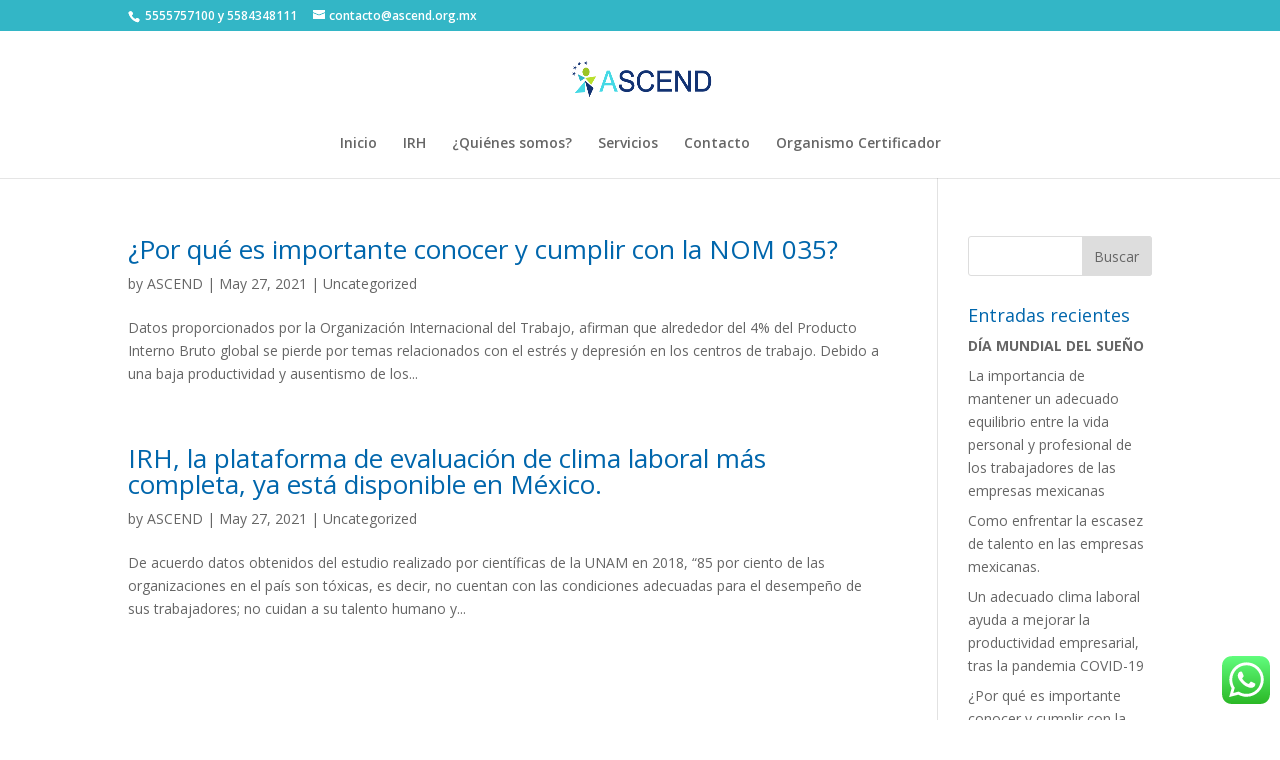

--- FILE ---
content_type: text/html; charset=UTF-8
request_url: https://ascend.org.mx/2021/05/
body_size: 38194
content:
<!DOCTYPE html>
<html lang="es">
<head>
	<meta charset="UTF-8" />
<meta http-equiv="X-UA-Compatible" content="IE=edge">
	<link rel="pingback" href="https://ascend.org.mx/xmlrpc.php" />

	<script type="text/javascript">
		document.documentElement.className = 'js';
	</script>

	<script>var et_site_url='https://ascend.org.mx';var et_post_id='0';function et_core_page_resource_fallback(a,b){"undefined"===typeof b&&(b=a.sheet.cssRules&&0===a.sheet.cssRules.length);b&&(a.onerror=null,a.onload=null,a.href?a.href=et_site_url+"/?et_core_page_resource="+a.id+et_post_id:a.src&&(a.src=et_site_url+"/?et_core_page_resource="+a.id+et_post_id))}
</script><meta name='robots' content='noindex, follow' />

	<!-- This site is optimized with the Yoast SEO plugin v24.8.1 - https://yoast.com/wordpress/plugins/seo/ -->
	<title>mayo 2021 - ASCEND</title>
	<meta property="og:locale" content="es_MX" />
	<meta property="og:type" content="website" />
	<meta property="og:title" content="mayo 2021 - ASCEND" />
	<meta property="og:url" content="https://ascend.org.mx/2021/05/" />
	<meta property="og:site_name" content="ASCEND" />
	<meta name="twitter:card" content="summary_large_image" />
	<script type="application/ld+json" class="yoast-schema-graph">{"@context":"https://schema.org","@graph":[{"@type":"CollectionPage","@id":"https://ascend.org.mx/2021/05/","url":"https://ascend.org.mx/2021/05/","name":"mayo 2021 - ASCEND","isPartOf":{"@id":"https://ascend.org.mx/#website"},"breadcrumb":{"@id":"https://ascend.org.mx/2021/05/#breadcrumb"},"inLanguage":"es"},{"@type":"BreadcrumbList","@id":"https://ascend.org.mx/2021/05/#breadcrumb","itemListElement":[{"@type":"ListItem","position":1,"name":"Inicio","item":"https://ascend.org.mx/"},{"@type":"ListItem","position":2,"name":"Archivos por mayo 2021"}]},{"@type":"WebSite","@id":"https://ascend.org.mx/#website","url":"https://ascend.org.mx/","name":"ASCEND","description":"Ofrecemos programas de desarrollo de competencias laborales e interpersonales. Únete a ASCEND.","potentialAction":[{"@type":"SearchAction","target":{"@type":"EntryPoint","urlTemplate":"https://ascend.org.mx/?s={search_term_string}"},"query-input":{"@type":"PropertyValueSpecification","valueRequired":true,"valueName":"search_term_string"}}],"inLanguage":"es"}]}</script>
	<!-- / Yoast SEO plugin. -->


<link rel='dns-prefetch' href='//js.hs-scripts.com' />
<link rel='dns-prefetch' href='//fonts.googleapis.com' />
<link rel="alternate" type="application/rss+xml" title="ASCEND &raquo; Feed" href="https://ascend.org.mx/feed/" />
<link rel="alternate" type="application/rss+xml" title="ASCEND &raquo; RSS de los comentarios" href="https://ascend.org.mx/comments/feed/" />
<script type="text/javascript">
/* <![CDATA[ */
window._wpemojiSettings = {"baseUrl":"https:\/\/s.w.org\/images\/core\/emoji\/15.0.3\/72x72\/","ext":".png","svgUrl":"https:\/\/s.w.org\/images\/core\/emoji\/15.0.3\/svg\/","svgExt":".svg","source":{"concatemoji":"https:\/\/ascend.org.mx\/wp-includes\/js\/wp-emoji-release.min.js?ver=6.6.4"}};
/*! This file is auto-generated */
!function(i,n){var o,s,e;function c(e){try{var t={supportTests:e,timestamp:(new Date).valueOf()};sessionStorage.setItem(o,JSON.stringify(t))}catch(e){}}function p(e,t,n){e.clearRect(0,0,e.canvas.width,e.canvas.height),e.fillText(t,0,0);var t=new Uint32Array(e.getImageData(0,0,e.canvas.width,e.canvas.height).data),r=(e.clearRect(0,0,e.canvas.width,e.canvas.height),e.fillText(n,0,0),new Uint32Array(e.getImageData(0,0,e.canvas.width,e.canvas.height).data));return t.every(function(e,t){return e===r[t]})}function u(e,t,n){switch(t){case"flag":return n(e,"\ud83c\udff3\ufe0f\u200d\u26a7\ufe0f","\ud83c\udff3\ufe0f\u200b\u26a7\ufe0f")?!1:!n(e,"\ud83c\uddfa\ud83c\uddf3","\ud83c\uddfa\u200b\ud83c\uddf3")&&!n(e,"\ud83c\udff4\udb40\udc67\udb40\udc62\udb40\udc65\udb40\udc6e\udb40\udc67\udb40\udc7f","\ud83c\udff4\u200b\udb40\udc67\u200b\udb40\udc62\u200b\udb40\udc65\u200b\udb40\udc6e\u200b\udb40\udc67\u200b\udb40\udc7f");case"emoji":return!n(e,"\ud83d\udc26\u200d\u2b1b","\ud83d\udc26\u200b\u2b1b")}return!1}function f(e,t,n){var r="undefined"!=typeof WorkerGlobalScope&&self instanceof WorkerGlobalScope?new OffscreenCanvas(300,150):i.createElement("canvas"),a=r.getContext("2d",{willReadFrequently:!0}),o=(a.textBaseline="top",a.font="600 32px Arial",{});return e.forEach(function(e){o[e]=t(a,e,n)}),o}function t(e){var t=i.createElement("script");t.src=e,t.defer=!0,i.head.appendChild(t)}"undefined"!=typeof Promise&&(o="wpEmojiSettingsSupports",s=["flag","emoji"],n.supports={everything:!0,everythingExceptFlag:!0},e=new Promise(function(e){i.addEventListener("DOMContentLoaded",e,{once:!0})}),new Promise(function(t){var n=function(){try{var e=JSON.parse(sessionStorage.getItem(o));if("object"==typeof e&&"number"==typeof e.timestamp&&(new Date).valueOf()<e.timestamp+604800&&"object"==typeof e.supportTests)return e.supportTests}catch(e){}return null}();if(!n){if("undefined"!=typeof Worker&&"undefined"!=typeof OffscreenCanvas&&"undefined"!=typeof URL&&URL.createObjectURL&&"undefined"!=typeof Blob)try{var e="postMessage("+f.toString()+"("+[JSON.stringify(s),u.toString(),p.toString()].join(",")+"));",r=new Blob([e],{type:"text/javascript"}),a=new Worker(URL.createObjectURL(r),{name:"wpTestEmojiSupports"});return void(a.onmessage=function(e){c(n=e.data),a.terminate(),t(n)})}catch(e){}c(n=f(s,u,p))}t(n)}).then(function(e){for(var t in e)n.supports[t]=e[t],n.supports.everything=n.supports.everything&&n.supports[t],"flag"!==t&&(n.supports.everythingExceptFlag=n.supports.everythingExceptFlag&&n.supports[t]);n.supports.everythingExceptFlag=n.supports.everythingExceptFlag&&!n.supports.flag,n.DOMReady=!1,n.readyCallback=function(){n.DOMReady=!0}}).then(function(){return e}).then(function(){var e;n.supports.everything||(n.readyCallback(),(e=n.source||{}).concatemoji?t(e.concatemoji):e.wpemoji&&e.twemoji&&(t(e.twemoji),t(e.wpemoji)))}))}((window,document),window._wpemojiSettings);
/* ]]> */
</script>
<meta content="Divi v.3.25.4" name="generator"/><style id='wp-emoji-styles-inline-css' type='text/css'>

	img.wp-smiley, img.emoji {
		display: inline !important;
		border: none !important;
		box-shadow: none !important;
		height: 1em !important;
		width: 1em !important;
		margin: 0 0.07em !important;
		vertical-align: -0.1em !important;
		background: none !important;
		padding: 0 !important;
	}
</style>
<link rel='stylesheet' id='wp-block-library-css' href='https://ascend.org.mx/wp-includes/css/dist/block-library/style.min.css?ver=6.6.4' type='text/css' media='all' />
<style id='classic-theme-styles-inline-css' type='text/css'>
/*! This file is auto-generated */
.wp-block-button__link{color:#fff;background-color:#32373c;border-radius:9999px;box-shadow:none;text-decoration:none;padding:calc(.667em + 2px) calc(1.333em + 2px);font-size:1.125em}.wp-block-file__button{background:#32373c;color:#fff;text-decoration:none}
</style>
<style id='global-styles-inline-css' type='text/css'>
:root{--wp--preset--aspect-ratio--square: 1;--wp--preset--aspect-ratio--4-3: 4/3;--wp--preset--aspect-ratio--3-4: 3/4;--wp--preset--aspect-ratio--3-2: 3/2;--wp--preset--aspect-ratio--2-3: 2/3;--wp--preset--aspect-ratio--16-9: 16/9;--wp--preset--aspect-ratio--9-16: 9/16;--wp--preset--color--black: #000000;--wp--preset--color--cyan-bluish-gray: #abb8c3;--wp--preset--color--white: #ffffff;--wp--preset--color--pale-pink: #f78da7;--wp--preset--color--vivid-red: #cf2e2e;--wp--preset--color--luminous-vivid-orange: #ff6900;--wp--preset--color--luminous-vivid-amber: #fcb900;--wp--preset--color--light-green-cyan: #7bdcb5;--wp--preset--color--vivid-green-cyan: #00d084;--wp--preset--color--pale-cyan-blue: #8ed1fc;--wp--preset--color--vivid-cyan-blue: #0693e3;--wp--preset--color--vivid-purple: #9b51e0;--wp--preset--gradient--vivid-cyan-blue-to-vivid-purple: linear-gradient(135deg,rgba(6,147,227,1) 0%,rgb(155,81,224) 100%);--wp--preset--gradient--light-green-cyan-to-vivid-green-cyan: linear-gradient(135deg,rgb(122,220,180) 0%,rgb(0,208,130) 100%);--wp--preset--gradient--luminous-vivid-amber-to-luminous-vivid-orange: linear-gradient(135deg,rgba(252,185,0,1) 0%,rgba(255,105,0,1) 100%);--wp--preset--gradient--luminous-vivid-orange-to-vivid-red: linear-gradient(135deg,rgba(255,105,0,1) 0%,rgb(207,46,46) 100%);--wp--preset--gradient--very-light-gray-to-cyan-bluish-gray: linear-gradient(135deg,rgb(238,238,238) 0%,rgb(169,184,195) 100%);--wp--preset--gradient--cool-to-warm-spectrum: linear-gradient(135deg,rgb(74,234,220) 0%,rgb(151,120,209) 20%,rgb(207,42,186) 40%,rgb(238,44,130) 60%,rgb(251,105,98) 80%,rgb(254,248,76) 100%);--wp--preset--gradient--blush-light-purple: linear-gradient(135deg,rgb(255,206,236) 0%,rgb(152,150,240) 100%);--wp--preset--gradient--blush-bordeaux: linear-gradient(135deg,rgb(254,205,165) 0%,rgb(254,45,45) 50%,rgb(107,0,62) 100%);--wp--preset--gradient--luminous-dusk: linear-gradient(135deg,rgb(255,203,112) 0%,rgb(199,81,192) 50%,rgb(65,88,208) 100%);--wp--preset--gradient--pale-ocean: linear-gradient(135deg,rgb(255,245,203) 0%,rgb(182,227,212) 50%,rgb(51,167,181) 100%);--wp--preset--gradient--electric-grass: linear-gradient(135deg,rgb(202,248,128) 0%,rgb(113,206,126) 100%);--wp--preset--gradient--midnight: linear-gradient(135deg,rgb(2,3,129) 0%,rgb(40,116,252) 100%);--wp--preset--font-size--small: 13px;--wp--preset--font-size--medium: 20px;--wp--preset--font-size--large: 36px;--wp--preset--font-size--x-large: 42px;--wp--preset--spacing--20: 0.44rem;--wp--preset--spacing--30: 0.67rem;--wp--preset--spacing--40: 1rem;--wp--preset--spacing--50: 1.5rem;--wp--preset--spacing--60: 2.25rem;--wp--preset--spacing--70: 3.38rem;--wp--preset--spacing--80: 5.06rem;--wp--preset--shadow--natural: 6px 6px 9px rgba(0, 0, 0, 0.2);--wp--preset--shadow--deep: 12px 12px 50px rgba(0, 0, 0, 0.4);--wp--preset--shadow--sharp: 6px 6px 0px rgba(0, 0, 0, 0.2);--wp--preset--shadow--outlined: 6px 6px 0px -3px rgba(255, 255, 255, 1), 6px 6px rgba(0, 0, 0, 1);--wp--preset--shadow--crisp: 6px 6px 0px rgba(0, 0, 0, 1);}:where(.is-layout-flex){gap: 0.5em;}:where(.is-layout-grid){gap: 0.5em;}body .is-layout-flex{display: flex;}.is-layout-flex{flex-wrap: wrap;align-items: center;}.is-layout-flex > :is(*, div){margin: 0;}body .is-layout-grid{display: grid;}.is-layout-grid > :is(*, div){margin: 0;}:where(.wp-block-columns.is-layout-flex){gap: 2em;}:where(.wp-block-columns.is-layout-grid){gap: 2em;}:where(.wp-block-post-template.is-layout-flex){gap: 1.25em;}:where(.wp-block-post-template.is-layout-grid){gap: 1.25em;}.has-black-color{color: var(--wp--preset--color--black) !important;}.has-cyan-bluish-gray-color{color: var(--wp--preset--color--cyan-bluish-gray) !important;}.has-white-color{color: var(--wp--preset--color--white) !important;}.has-pale-pink-color{color: var(--wp--preset--color--pale-pink) !important;}.has-vivid-red-color{color: var(--wp--preset--color--vivid-red) !important;}.has-luminous-vivid-orange-color{color: var(--wp--preset--color--luminous-vivid-orange) !important;}.has-luminous-vivid-amber-color{color: var(--wp--preset--color--luminous-vivid-amber) !important;}.has-light-green-cyan-color{color: var(--wp--preset--color--light-green-cyan) !important;}.has-vivid-green-cyan-color{color: var(--wp--preset--color--vivid-green-cyan) !important;}.has-pale-cyan-blue-color{color: var(--wp--preset--color--pale-cyan-blue) !important;}.has-vivid-cyan-blue-color{color: var(--wp--preset--color--vivid-cyan-blue) !important;}.has-vivid-purple-color{color: var(--wp--preset--color--vivid-purple) !important;}.has-black-background-color{background-color: var(--wp--preset--color--black) !important;}.has-cyan-bluish-gray-background-color{background-color: var(--wp--preset--color--cyan-bluish-gray) !important;}.has-white-background-color{background-color: var(--wp--preset--color--white) !important;}.has-pale-pink-background-color{background-color: var(--wp--preset--color--pale-pink) !important;}.has-vivid-red-background-color{background-color: var(--wp--preset--color--vivid-red) !important;}.has-luminous-vivid-orange-background-color{background-color: var(--wp--preset--color--luminous-vivid-orange) !important;}.has-luminous-vivid-amber-background-color{background-color: var(--wp--preset--color--luminous-vivid-amber) !important;}.has-light-green-cyan-background-color{background-color: var(--wp--preset--color--light-green-cyan) !important;}.has-vivid-green-cyan-background-color{background-color: var(--wp--preset--color--vivid-green-cyan) !important;}.has-pale-cyan-blue-background-color{background-color: var(--wp--preset--color--pale-cyan-blue) !important;}.has-vivid-cyan-blue-background-color{background-color: var(--wp--preset--color--vivid-cyan-blue) !important;}.has-vivid-purple-background-color{background-color: var(--wp--preset--color--vivid-purple) !important;}.has-black-border-color{border-color: var(--wp--preset--color--black) !important;}.has-cyan-bluish-gray-border-color{border-color: var(--wp--preset--color--cyan-bluish-gray) !important;}.has-white-border-color{border-color: var(--wp--preset--color--white) !important;}.has-pale-pink-border-color{border-color: var(--wp--preset--color--pale-pink) !important;}.has-vivid-red-border-color{border-color: var(--wp--preset--color--vivid-red) !important;}.has-luminous-vivid-orange-border-color{border-color: var(--wp--preset--color--luminous-vivid-orange) !important;}.has-luminous-vivid-amber-border-color{border-color: var(--wp--preset--color--luminous-vivid-amber) !important;}.has-light-green-cyan-border-color{border-color: var(--wp--preset--color--light-green-cyan) !important;}.has-vivid-green-cyan-border-color{border-color: var(--wp--preset--color--vivid-green-cyan) !important;}.has-pale-cyan-blue-border-color{border-color: var(--wp--preset--color--pale-cyan-blue) !important;}.has-vivid-cyan-blue-border-color{border-color: var(--wp--preset--color--vivid-cyan-blue) !important;}.has-vivid-purple-border-color{border-color: var(--wp--preset--color--vivid-purple) !important;}.has-vivid-cyan-blue-to-vivid-purple-gradient-background{background: var(--wp--preset--gradient--vivid-cyan-blue-to-vivid-purple) !important;}.has-light-green-cyan-to-vivid-green-cyan-gradient-background{background: var(--wp--preset--gradient--light-green-cyan-to-vivid-green-cyan) !important;}.has-luminous-vivid-amber-to-luminous-vivid-orange-gradient-background{background: var(--wp--preset--gradient--luminous-vivid-amber-to-luminous-vivid-orange) !important;}.has-luminous-vivid-orange-to-vivid-red-gradient-background{background: var(--wp--preset--gradient--luminous-vivid-orange-to-vivid-red) !important;}.has-very-light-gray-to-cyan-bluish-gray-gradient-background{background: var(--wp--preset--gradient--very-light-gray-to-cyan-bluish-gray) !important;}.has-cool-to-warm-spectrum-gradient-background{background: var(--wp--preset--gradient--cool-to-warm-spectrum) !important;}.has-blush-light-purple-gradient-background{background: var(--wp--preset--gradient--blush-light-purple) !important;}.has-blush-bordeaux-gradient-background{background: var(--wp--preset--gradient--blush-bordeaux) !important;}.has-luminous-dusk-gradient-background{background: var(--wp--preset--gradient--luminous-dusk) !important;}.has-pale-ocean-gradient-background{background: var(--wp--preset--gradient--pale-ocean) !important;}.has-electric-grass-gradient-background{background: var(--wp--preset--gradient--electric-grass) !important;}.has-midnight-gradient-background{background: var(--wp--preset--gradient--midnight) !important;}.has-small-font-size{font-size: var(--wp--preset--font-size--small) !important;}.has-medium-font-size{font-size: var(--wp--preset--font-size--medium) !important;}.has-large-font-size{font-size: var(--wp--preset--font-size--large) !important;}.has-x-large-font-size{font-size: var(--wp--preset--font-size--x-large) !important;}
:where(.wp-block-post-template.is-layout-flex){gap: 1.25em;}:where(.wp-block-post-template.is-layout-grid){gap: 1.25em;}
:where(.wp-block-columns.is-layout-flex){gap: 2em;}:where(.wp-block-columns.is-layout-grid){gap: 2em;}
:root :where(.wp-block-pullquote){font-size: 1.5em;line-height: 1.6;}
</style>
<link rel='stylesheet' id='ccw_main_css-css' href='https://ascend.org.mx/wp-content/plugins/click-to-chat-for-whatsapp/prev/assets/css/mainstyles.css?ver=4.20' type='text/css' media='all' />
<link rel='stylesheet' id='simply-gallery-block-frontend-css' href='https://ascend.org.mx/wp-content/plugins/simply-gallery-block/blocks/pgc_sgb.min.style.css?ver=3.2.5' type='text/css' media='all' />
<link rel='stylesheet' id='pgc-simply-gallery-plugin-lightbox-style-css' href='https://ascend.org.mx/wp-content/plugins/simply-gallery-block/plugins/pgc_sgb_lightbox.min.style.css?ver=3.2.5' type='text/css' media='all' />
<link rel='stylesheet' id='extp-google-fonts-css' href='//fonts.googleapis.com/css?family=Source+Sans+Pro&#038;ver=1.0.0' type='text/css' media='all' />
<link rel='stylesheet' id='video_popup_close_icon-css' href='https://ascend.org.mx/wp-content/plugins/video-popup/css/vp-close-icon/close-button-icon.css?ver=1770049641' type='text/css' media='all' />
<link rel='stylesheet' id='oba_youtubepopup_css-css' href='https://ascend.org.mx/wp-content/plugins/video-popup/css/YouTubePopUp.css?ver=1770049641' type='text/css' media='all' />
<link rel='stylesheet' id='divi-fonts-css' href='https://fonts.googleapis.com/css?family=Open+Sans:300italic,400italic,600italic,700italic,800italic,400,300,600,700,800&#038;subset=latin,latin-ext' type='text/css' media='all' />
<link rel='stylesheet' id='divi-style-css' href='https://ascend.org.mx/wp-content/themes/Divi/style.css?ver=3.25.4' type='text/css' media='all' />
<link rel='stylesheet' id='dashicons-css' href='https://ascend.org.mx/wp-includes/css/dashicons.min.css?ver=6.6.4' type='text/css' media='all' />
<link rel='stylesheet' id='extp-font-awesome-css' href='https://ascend.org.mx/wp-content/plugins/teampress/css/font-awesome/css/fontawesome-all.min.css?ver=6.6.4' type='text/css' media='all' />
<link rel='stylesheet' id='extp-lightbox-css' href='https://ascend.org.mx/wp-content/plugins/teampress/css/glightbox.css?ver=6.6.4' type='text/css' media='all' />
<link rel='stylesheet' id='extp-teampress-css' href='https://ascend.org.mx/wp-content/plugins/teampress/css/style.css?ver=6.6.4' type='text/css' media='all' />
<link rel='stylesheet' id='extp-teampress-imghover-css' href='https://ascend.org.mx/wp-content/plugins/teampress/css/imghover-style.css?ver=6.6.4' type='text/css' media='all' />
<link rel='stylesheet' id='extp-teampress-list-css' href='https://ascend.org.mx/wp-content/plugins/teampress/css/style-list.css?ver=6.6.4' type='text/css' media='all' />
<link rel='stylesheet' id='extp-teampress-tablecss-css' href='https://ascend.org.mx/wp-content/plugins/teampress/css/style-table.css?ver=6.6.4' type='text/css' media='all' />
<link rel='stylesheet' id='extp-teampress-expand-css' href='https://ascend.org.mx/wp-content/plugins/teampress/css/collapse.css?ver=6.6.4' type='text/css' media='all' />
<link rel='stylesheet' id='extp-teampress-modal-css' href='https://ascend.org.mx/wp-content/plugins/teampress/css/modal.css?ver=6.6.4' type='text/css' media='all' />
<script type="text/javascript" src="https://ascend.org.mx/wp-includes/js/jquery/jquery.min.js?ver=3.7.1" id="jquery-core-js"></script>
<script type="text/javascript" src="https://ascend.org.mx/wp-includes/js/jquery/jquery-migrate.min.js?ver=3.4.1" id="jquery-migrate-js"></script>
<script type="text/javascript" src="https://ascend.org.mx/wp-content/plugins/video-popup/js/YouTubePopUp.jquery.js?ver=1770049641" id="oba_youtubepopup_plugin-js"></script>
<script type="text/javascript" src="https://ascend.org.mx/wp-content/plugins/video-popup/js/YouTubePopUp.js?ver=1770049641" id="oba_youtubepopup_activate-js"></script>
<script type="text/javascript" src="https://ascend.org.mx/wp-content/plugins/teampress/js/teampress.min.js?ver=1.4.1" id="extp-teampress-js"></script>
<link rel="https://api.w.org/" href="https://ascend.org.mx/wp-json/" /><link rel="EditURI" type="application/rsd+xml" title="RSD" href="https://ascend.org.mx/xmlrpc.php?rsd" />
<meta name="generator" content="WordPress 6.6.4" />
			<!-- DO NOT COPY THIS SNIPPET! Start of Page Analytics Tracking for HubSpot WordPress plugin v11.2.9-->
			<script class="hsq-set-content-id" data-content-id="listing-page">
				var _hsq = _hsq || [];
				_hsq.push(["setContentType", "listing-page"]);
			</script>
			<!-- DO NOT COPY THIS SNIPPET! End of Page Analytics Tracking for HubSpot WordPress plugin -->
			<noscript><style>.simply-gallery-amp{ display: block !important; }</style></noscript><noscript><style>.sgb-preloader{ display: none !important; }</style></noscript>		<script type='text/javascript'>
			var video_popup_unprm_general_settings = {
    			'unprm_r_border': ''
			};
		</script>
	<meta name="viewport" content="width=device-width, initial-scale=1.0, maximum-scale=1.0, user-scalable=0" /><style type="text/css" id="custom-background-css">
body.custom-background { background-color: #ffffff; }
</style>
	<!-- Global site tag (gtag.js) - Google Analytics -->
<script async src="https://www.googletagmanager.com/gtag/js?id=G-MLYB4ZZWH8"></script>
<script>
  window.dataLayer = window.dataLayer || [];
  function gtag(){dataLayer.push(arguments);}
  gtag('js', new Date());

  gtag('config', 'G-MLYB4ZZWH8');
</script>



<!-- Google Tag Manager -->
<script>(function(w,d,s,l,i){w[l]=w[l]||[];w[l].push({'gtm.start':
new Date().getTime(),event:'gtm.js'});var f=d.getElementsByTagName(s)[0],
j=d.createElement(s),dl=l!='dataLayer'?'&l='+l:'';j.async=true;j.src=
'https://www.googletagmanager.com/gtm.js?id='+i+dl;f.parentNode.insertBefore(j,f);
})(window,document,'script','dataLayer','GTM-THW7PFR');</script>
<!-- End Google Tag Manager -->






<!-- Facebook Pixel Code -->
<script>
!function(f,b,e,v,n,t,s)
{if(f.fbq)return;n=f.fbq=function(){n.callMethod?
n.callMethod.apply(n,arguments):n.queue.push(arguments)};
if(!f._fbq)f._fbq=n;n.push=n;n.loaded=!0;n.version='2.0';
n.queue=[];t=b.createElement(e);t.async=!0;
t.src=v;s=b.getElementsByTagName(e)[0];
s.parentNode.insertBefore(t,s)}(window, document,'script',
'https://connect.facebook.net/en_US/fbevents.js');
fbq('init', '1399318393745202');
fbq('track', 'PageView');
</script>
<noscript><img height="1" width="1" style="display:none" src="https://www.facebook.com/tr?id=1399318393745202&amp;ev=PageView&amp;noscript=1"></noscript>
<!-- End Facebook Pixel Code --><link rel="icon" href="https://ascend.org.mx/wp-content/uploads/2019/04/cropped-favicon-32x32.png" sizes="32x32" />
<link rel="icon" href="https://ascend.org.mx/wp-content/uploads/2019/04/cropped-favicon-192x192.png" sizes="192x192" />
<link rel="apple-touch-icon" href="https://ascend.org.mx/wp-content/uploads/2019/04/cropped-favicon-180x180.png" />
<meta name="msapplication-TileImage" content="https://ascend.org.mx/wp-content/uploads/2019/04/cropped-favicon-270x270.png" />
<style type="text/css">	.ex-tplist h3 a,
    .ex-tplist .extsc-hidden .exp-modal-info h3 a,
    .extp-member-single .member-info h3,
    .exteam-lb .gslide-description.description-right h3{
        font-family: "", sans-serif;
    }
		.ex-tplist .exp-expand .exp-expand-meta h5,
    .ex-tplist .extsc-hidden .exp-modal-info h5,
    .exteam-lb .gslide-description.description-right h5,
    .extp-member-single .mb-meta,
    .ex-tplist h5{
        font-family: "", sans-serif;
    }
	</style><link rel="stylesheet" id="et-divi-customizer-global-cached-inline-styles" href="https://ascend.org.mx/wp-content/cache/et/global/et-divi-customizer-global-17677103420754.min.css" onerror="et_core_page_resource_fallback(this, true)" onload="et_core_page_resource_fallback(this)" /></head>
<body class="archive date custom-background et_pb_button_helper_class et_fixed_nav et_show_nav et_cover_background et_secondary_nav_enabled et_pb_gutter osx et_pb_gutters3 et_primary_nav_dropdown_animation_fade et_secondary_nav_dropdown_animation_fade et_pb_footer_columns4 et_header_style_centered et_right_sidebar et_divi_theme et-db et_minified_js et_minified_css">
	<div id="page-container">

					<div id="top-header">
			<div class="container clearfix">

			
				<div id="et-info">
									<span id="et-info-phone"> 5555757100 y  5584348111</span>
				
									<a href="mailto:contacto@ascend.org.mx"><span id="et-info-email">contacto@ascend.org.mx</span></a>
				
								</div> <!-- #et-info -->

			
				<div id="et-secondary-menu">
								</div> <!-- #et-secondary-menu -->

			</div> <!-- .container -->
		</div> <!-- #top-header -->
		
	
			<header id="main-header" data-height-onload="66">
			<div class="container clearfix et_menu_container">
							<div class="logo_container">
					<span class="logo_helper"></span>
					<a href="https://ascend.org.mx/">
						<img src="http://ascend.org.mx/wp-content/uploads/2021/09/logo_big_combinado.png" alt="ASCEND" id="logo" data-height-percentage="54" />
					</a>
				</div>
							<div id="et-top-navigation" data-height="66" data-fixed-height="40">
											<nav id="top-menu-nav">
						<ul id="top-menu" class="nav"><li id="menu-item-94" class="menu-item menu-item-type-post_type menu-item-object-page menu-item-home menu-item-94"><a href="https://ascend.org.mx/">Inicio</a></li>
<li id="menu-item-1054" class="menu-item menu-item-type-post_type menu-item-object-page menu-item-1054"><a href="https://ascend.org.mx/irh/">IRH</a></li>
<li id="menu-item-1055" class="menu-item menu-item-type-post_type menu-item-object-page menu-item-1055"><a href="https://ascend.org.mx/quienes-somos/">¿Quiénes somos?</a></li>
<li id="menu-item-1056" class="menu-item menu-item-type-post_type menu-item-object-page menu-item-1056"><a href="https://ascend.org.mx/servicios/">Servicios</a></li>
<li id="menu-item-1057" class="menu-item menu-item-type-post_type menu-item-object-page menu-item-1057"><a href="https://ascend.org.mx/contacto/">Contacto</a></li>
<li id="menu-item-1113" class="menu-item menu-item-type-post_type menu-item-object-page menu-item-1113"><a href="https://ascend.org.mx/organismo-certificador/">Organismo Certificador</a></li>
</ul>						</nav>
					
					
					
					
					<div id="et_mobile_nav_menu">
				<div class="mobile_nav closed">
					<span class="select_page">Select Page</span>
					<span class="mobile_menu_bar mobile_menu_bar_toggle"></span>
				</div>
			</div>				</div> <!-- #et-top-navigation -->
			</div> <!-- .container -->
			<div class="et_search_outer">
				<div class="container et_search_form_container">
					<form role="search" method="get" class="et-search-form" action="https://ascend.org.mx/">
					<input type="search" class="et-search-field" placeholder="Search &hellip;" value="" name="s" title="Search for:" />					</form>
					<span class="et_close_search_field"></span>
				</div>
			</div>
		</header> <!-- #main-header -->
			<div id="et-main-area">
	
<div id="main-content">
	<div class="container">
		<div id="content-area" class="clearfix">
			<div id="left-area">
		
					<article id="post-737" class="et_pb_post post-737 post type-post status-publish format-standard hentry category-uncategorized">

				
															<h2 class="entry-title"><a href="https://ascend.org.mx/por-que-es-importante-conocer-y-cumplir-con-la-nom-035/">¿Por qué es importante conocer y cumplir con la NOM 035?</a></h2>
					
					<p class="post-meta"> by <span class="author vcard"><a href="https://ascend.org.mx/author/claris01/" title="Posts by ASCEND" rel="author">ASCEND</a></span> | <span class="published">May 27, 2021</span> | <a href="https://ascend.org.mx/category/uncategorized/" rel="category tag">Uncategorized</a></p>Datos proporcionados por la Organización Internacional del Trabajo, afirman que alrededor del 4% del Producto Interno Bruto global se pierde por temas relacionados con el estrés y depresión en los centros de trabajo. Debido a una baja productividad y ausentismo de los...				
					</article> <!-- .et_pb_post -->
			
					<article id="post-733" class="et_pb_post post-733 post type-post status-publish format-standard hentry category-uncategorized">

				
															<h2 class="entry-title"><a href="https://ascend.org.mx/irh-la-plataforma-de-evaluacion-de-clima-laboral-mas-completa-ya-esta-disponible-en-mexico/">IRH, la plataforma de evaluación de clima laboral más completa, ya está disponible en México.</a></h2>
					
					<p class="post-meta"> by <span class="author vcard"><a href="https://ascend.org.mx/author/claris01/" title="Posts by ASCEND" rel="author">ASCEND</a></span> | <span class="published">May 27, 2021</span> | <a href="https://ascend.org.mx/category/uncategorized/" rel="category tag">Uncategorized</a></p>De acuerdo datos obtenidos del estudio realizado por científicas de la UNAM en 2018, “85 por ciento de las organizaciones en el país son tóxicas, es decir, no cuentan con las condiciones adecuadas para el desempeño de sus trabajadores; no cuidan a su talento humano y...				
					</article> <!-- .et_pb_post -->
			<div class="pagination clearfix">
	<div class="alignleft"></div>
	<div class="alignright"></div>
</div>			</div> <!-- #left-area -->

				<div id="sidebar">
		<div id="search-2" class="et_pb_widget widget_search"><form role="search" method="get" id="searchform" class="searchform" action="https://ascend.org.mx/">
				<div>
					<label class="screen-reader-text" for="s">Buscar:</label>
					<input type="text" value="" name="s" id="s" />
					<input type="submit" id="searchsubmit" value="Buscar" />
				</div>
			</form></div> <!-- end .et_pb_widget -->
		<div id="recent-posts-2" class="et_pb_widget widget_recent_entries">
		<h4 class="widgettitle">Entradas recientes</h4>
		<ul>
											<li>
					<a href="https://ascend.org.mx/dia-mundial-del-sueno/"><strong>DÍA MUNDIAL DEL SUEÑO</strong></a>
									</li>
											<li>
					<a href="https://ascend.org.mx/la-importancia-de-mantener-un-adecuado-equilibrio-entre-la-vida-personal-y-profesional-de-los-trabajadores-de-las-empresas-mexicanas/">La importancia de mantener un adecuado equilibrio entre la vida personal y profesional de los trabajadores de las empresas mexicanas</a>
									</li>
											<li>
					<a href="https://ascend.org.mx/como-enfrentar-la-escasez-de-talento-en-las-empresas-mexicanas/">Como enfrentar la escasez de talento en las empresas mexicanas.</a>
									</li>
											<li>
					<a href="https://ascend.org.mx/un-adecuado-clima-laboral-ayuda-a-mejorar-la-productividad-empresarial-tras-la-pandemia-covid-19/">Un adecuado clima laboral ayuda a mejorar la productividad empresarial, tras la pandemia COVID-19</a>
									</li>
											<li>
					<a href="https://ascend.org.mx/por-que-es-importante-conocer-y-cumplir-con-la-nom-035/">¿Por qué es importante conocer y cumplir con la NOM 035?</a>
									</li>
					</ul>

		</div> <!-- end .et_pb_widget --><div id="recent-comments-2" class="et_pb_widget widget_recent_comments"><h4 class="widgettitle">Comentarios recientes</h4><ul id="recentcomments"><li class="recentcomments"><span class="comment-author-link">ASCEND</span> en <a href="https://ascend.org.mx/nom-035/#comment-328">NOM 035-STPS-2018 Factores de Riesgo Psicosocial en el Trabajo (FRPS)* (Para tener en cuenta)</a></li><li class="recentcomments"><span class="comment-author-link">Froylan Durán</span> en <a href="https://ascend.org.mx/nom-035/#comment-4">NOM 035-STPS-2018 Factores de Riesgo Psicosocial en el Trabajo (FRPS)* (Para tener en cuenta)</a></li></ul></div> <!-- end .et_pb_widget --><div id="archives-2" class="et_pb_widget widget_archive"><h4 class="widgettitle">Archivos</h4>
			<ul>
					<li><a href='https://ascend.org.mx/2022/03/'>marzo 2022</a></li>
	<li><a href='https://ascend.org.mx/2021/10/'>octubre 2021</a></li>
	<li><a href='https://ascend.org.mx/2021/09/'>septiembre 2021</a></li>
	<li><a href='https://ascend.org.mx/2021/07/'>julio 2021</a></li>
	<li><a href='https://ascend.org.mx/2021/05/' aria-current="page">mayo 2021</a></li>
	<li><a href='https://ascend.org.mx/2020/04/'>abril 2020</a></li>
	<li><a href='https://ascend.org.mx/2019/10/'>octubre 2019</a></li>
	<li><a href='https://ascend.org.mx/2019/09/'>septiembre 2019</a></li>
	<li><a href='https://ascend.org.mx/2019/05/'>mayo 2019</a></li>
	<li><a href='https://ascend.org.mx/2019/04/'>abril 2019</a></li>
			</ul>

			</div> <!-- end .et_pb_widget --><div id="categories-2" class="et_pb_widget widget_categories"><h4 class="widgettitle">Categorías</h4>
			<ul>
					<li class="cat-item cat-item-4"><a href="https://ascend.org.mx/category/bienestar-emocional/">Bienestar Emocional</a>
</li>
	<li class="cat-item cat-item-5"><a href="https://ascend.org.mx/category/bienestar-financiero/">Bienestar Financiero</a>
</li>
	<li class="cat-item cat-item-3"><a href="https://ascend.org.mx/category/nutricional/">Bienestar Nutricional</a>
</li>
	<li class="cat-item cat-item-13"><a href="https://ascend.org.mx/category/bienestar-organizacional/">Bienestar Organizacional</a>
</li>
	<li class="cat-item cat-item-16"><a href="https://ascend.org.mx/category/nom-035-stps/">NOM 035 STPS</a>
</li>
	<li class="cat-item cat-item-1"><a href="https://ascend.org.mx/category/uncategorized/">Uncategorized</a>
</li>
			</ul>

			</div> <!-- end .et_pb_widget --><div id="meta-2" class="et_pb_widget widget_meta"><h4 class="widgettitle">Meta</h4>
		<ul>
						<li><a rel="nofollow" href="https://ascend.org.mx/wp-login.php">Acceder</a></li>
			<li><a href="https://ascend.org.mx/feed/">Feed de entradas</a></li>
			<li><a href="https://ascend.org.mx/comments/feed/">Feed de comentarios</a></li>

			<li><a href="https://es-mx.wordpress.org/">WordPress.org</a></li>
		</ul>

		</div> <!-- end .et_pb_widget -->	</div> <!-- end #sidebar -->
		</div> <!-- #content-area -->
	</div> <!-- .container -->
</div> <!-- #main-content -->


			<footer id="main-footer">
				

		
				<div id="footer-bottom">
					<div class="container clearfix">
				<div id="footer-info">Elaborado por | <a href="https://primeraposicion.mx">PRIMERA POSICIÓN</a></div>					</div>	<!-- .container -->
				</div>
			</footer> <!-- #main-footer -->
		</div> <!-- #et-main-area -->


	</div> <!-- #page-container -->

	<!-- Click to Chat - prev - https://holithemes.com/plugins/click-to-chat/  v4.20 -->
<div class="ccw_plugin chatbot" style="bottom:10px; right:10px;">
    <div class="ccw_style9 animated no-animation ccw-no-hover-an">
        <a target="_blank" href="https://web.whatsapp.com/send?phone=+525576675647&text=" rel="noreferrer" class="img-icon-a nofocus">   
            <img class="img-icon ccw-analytics" id="style-9" data-ccw="style-9" style="height: 48px;" src="https://ascend.org.mx/wp-content/plugins/click-to-chat-for-whatsapp/./new/inc/assets/img/whatsapp-icon-square.svg" alt="WhatsApp chat">
        </a>
    </div>
</div>	<script type="text/javascript">
			</script>
	<!-- Google Tag Manager (noscript) -->
<noscript><iframe src="https://www.googletagmanager.com/ns.html?id=GTM-THW7PFR" height="0" width="0" style="display:none;visibility:hidden"></iframe></noscript>
<!-- End Google Tag Manager (noscript) --><script type="text/javascript" id="ccw_app-js-extra">
/* <![CDATA[ */
var ht_ccw_var = {"page_title":"IRH, la plataforma de evaluaci\u00f3n de clima laboral m\u00e1s completa, ya est\u00e1 disponible en M\u00e9xico.","google_analytics":"true","ga_category":"Click to Chat for WhatsApp","ga_action":"Click","ga_label":"{{url}}"};
/* ]]> */
</script>
<script type="text/javascript" src="https://ascend.org.mx/wp-content/plugins/click-to-chat-for-whatsapp/prev/assets/js/app.js?ver=4.20" id="ccw_app-js"></script>
<script type="text/javascript" id="leadin-script-loader-js-js-extra">
/* <![CDATA[ */
var leadin_wordpress = {"userRole":"visitor","pageType":"archive","leadinPluginVersion":"11.2.9"};
/* ]]> */
</script>
<script type="text/javascript" src="https://js.hs-scripts.com/20236628.js?integration=WordPress&amp;ver=11.2.9" id="leadin-script-loader-js-js"></script>
<script type="text/javascript" id="pgc-simply-gallery-plugin-lightbox-script-js-extra">
/* <![CDATA[ */
var PGC_SGB_LIGHTBOX = {"lightboxPreset":"","postType":"post","lightboxSettigs":""};
/* ]]> */
</script>
<script type="text/javascript" src="https://ascend.org.mx/wp-content/plugins/simply-gallery-block/plugins/pgc_sgb_lightbox.min.js?ver=3.2.5" id="pgc-simply-gallery-plugin-lightbox-script-js"></script>
<script type="text/javascript" id="divi-custom-script-js-extra">
/* <![CDATA[ */
var DIVI = {"item_count":"%d Item","items_count":"%d Items"};
var et_shortcodes_strings = {"previous":"Previous","next":"Next"};
var et_pb_custom = {"ajaxurl":"https:\/\/ascend.org.mx\/wp-admin\/admin-ajax.php","images_uri":"https:\/\/ascend.org.mx\/wp-content\/themes\/Divi\/images","builder_images_uri":"https:\/\/ascend.org.mx\/wp-content\/themes\/Divi\/includes\/builder\/images","et_frontend_nonce":"52617bfa75","subscription_failed":"Please, check the fields below to make sure you entered the correct information.","et_ab_log_nonce":"5c1d5c8b27","fill_message":"Please, fill in the following fields:","contact_error_message":"Please, fix the following errors:","invalid":"Invalid email","captcha":"Captcha","prev":"Prev","previous":"Previous","next":"Next","wrong_captcha":"You entered the wrong number in captcha.","ignore_waypoints":"no","is_divi_theme_used":"1","widget_search_selector":".widget_search","is_ab_testing_active":"","page_id":"737","unique_test_id":"","ab_bounce_rate":"5","is_cache_plugin_active":"no","is_shortcode_tracking":"","tinymce_uri":""};
var et_pb_box_shadow_elements = [];
/* ]]> */
</script>
<script type="text/javascript" src="https://ascend.org.mx/wp-content/themes/Divi/js/custom.min.js?ver=3.25.4" id="divi-custom-script-js"></script>
<script type="text/javascript" src="https://ascend.org.mx/wp-content/themes/Divi/core/admin/js/common.js?ver=3.25.4" id="et-core-common-js"></script>
<script type="text/javascript" src="https://ascend.org.mx/wp-content/plugins/teampress/js/glightbox.min.js?ver=1.2" id="extp-lightbox-js"></script>
<script type="text/javascript" src="https://ascend.org.mx/wp-content/plugins/teampress/js/jquery.nicescroll.min.js?ver=1.0" id="extp-nicescroll-js"></script>
</body>
</html>
